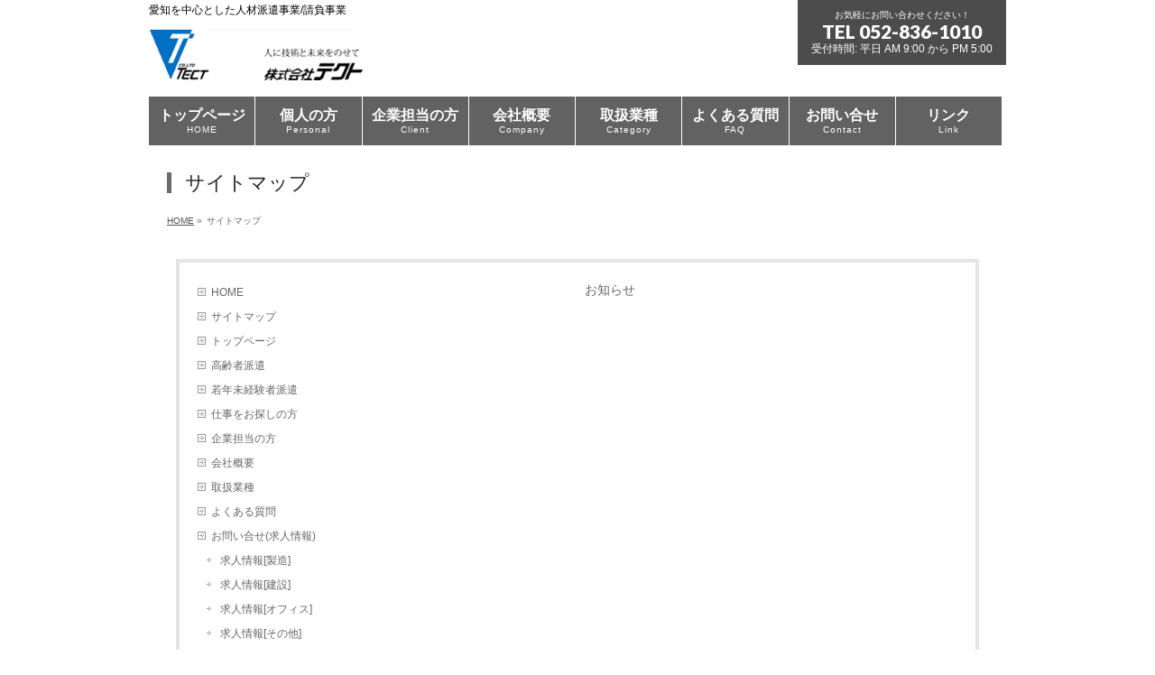

--- FILE ---
content_type: text/html; charset=UTF-8
request_url: https://tect.t-trade.jp/sitemap-page/
body_size: 10502
content:
<!DOCTYPE html>
<!--[if IE]>
<meta http-equiv="X-UA-Compatible" content="IE=Edge">
<![endif]-->
<html xmlns:fb="http://ogp.me/ns/fb#" lang="ja">
<head>
<meta charset="UTF-8" />
<link rel="start" href="https://tect.t-trade.jp" title="HOME" />

<meta id="viewport" name="viewport" content="width=device-width, initial-scale=1">
<title>サイトマップ | 人材派遣なら株式会社テクト</title>
<meta name='robots' content='max-image-preview:large' />
<link rel='dns-prefetch' href='//fonts.googleapis.com' />
<link rel='dns-prefetch' href='//s.w.org' />
<link rel="alternate" type="application/rss+xml" title="人材派遣なら株式会社テクト &raquo; フィード" href="https://tect.t-trade.jp/feed/" />
<link rel="alternate" type="application/rss+xml" title="人材派遣なら株式会社テクト &raquo; コメントフィード" href="https://tect.t-trade.jp/comments/feed/" />
<meta name="description" content="愛知を中心とした人材派遣事業/請負事業" />
<style type="text/css">.keyColorBG,.keyColorBGh:hover,.keyColor_bg,.keyColor_bg_hover:hover{background-color: #e90000;}.keyColorCl,.keyColorClh:hover,.keyColor_txt,.keyColor_txt_hover:hover{color: #e90000;}.keyColorBd,.keyColorBdh:hover,.keyColor_border,.keyColor_border_hover:hover{border-color: #e90000;}.color_keyBG,.color_keyBGh:hover,.color_key_bg,.color_key_bg_hover:hover{background-color: #e90000;}.color_keyCl,.color_keyClh:hover,.color_key_txt,.color_key_txt_hover:hover{color: #e90000;}.color_keyBd,.color_keyBdh:hover,.color_key_border,.color_key_border_hover:hover{border-color: #e90000;}</style>
		<script type="text/javascript">
			window._wpemojiSettings = {"baseUrl":"https:\/\/s.w.org\/images\/core\/emoji\/13.0.1\/72x72\/","ext":".png","svgUrl":"https:\/\/s.w.org\/images\/core\/emoji\/13.0.1\/svg\/","svgExt":".svg","source":{"concatemoji":"https:\/\/tect.t-trade.jp\/wp-includes\/js\/wp-emoji-release.min.js?ver=5.7.14"}};
			!function(e,a,t){var n,r,o,i=a.createElement("canvas"),p=i.getContext&&i.getContext("2d");function s(e,t){var a=String.fromCharCode;p.clearRect(0,0,i.width,i.height),p.fillText(a.apply(this,e),0,0);e=i.toDataURL();return p.clearRect(0,0,i.width,i.height),p.fillText(a.apply(this,t),0,0),e===i.toDataURL()}function c(e){var t=a.createElement("script");t.src=e,t.defer=t.type="text/javascript",a.getElementsByTagName("head")[0].appendChild(t)}for(o=Array("flag","emoji"),t.supports={everything:!0,everythingExceptFlag:!0},r=0;r<o.length;r++)t.supports[o[r]]=function(e){if(!p||!p.fillText)return!1;switch(p.textBaseline="top",p.font="600 32px Arial",e){case"flag":return s([127987,65039,8205,9895,65039],[127987,65039,8203,9895,65039])?!1:!s([55356,56826,55356,56819],[55356,56826,8203,55356,56819])&&!s([55356,57332,56128,56423,56128,56418,56128,56421,56128,56430,56128,56423,56128,56447],[55356,57332,8203,56128,56423,8203,56128,56418,8203,56128,56421,8203,56128,56430,8203,56128,56423,8203,56128,56447]);case"emoji":return!s([55357,56424,8205,55356,57212],[55357,56424,8203,55356,57212])}return!1}(o[r]),t.supports.everything=t.supports.everything&&t.supports[o[r]],"flag"!==o[r]&&(t.supports.everythingExceptFlag=t.supports.everythingExceptFlag&&t.supports[o[r]]);t.supports.everythingExceptFlag=t.supports.everythingExceptFlag&&!t.supports.flag,t.DOMReady=!1,t.readyCallback=function(){t.DOMReady=!0},t.supports.everything||(n=function(){t.readyCallback()},a.addEventListener?(a.addEventListener("DOMContentLoaded",n,!1),e.addEventListener("load",n,!1)):(e.attachEvent("onload",n),a.attachEvent("onreadystatechange",function(){"complete"===a.readyState&&t.readyCallback()})),(n=t.source||{}).concatemoji?c(n.concatemoji):n.wpemoji&&n.twemoji&&(c(n.twemoji),c(n.wpemoji)))}(window,document,window._wpemojiSettings);
		</script>
		<style type="text/css">
img.wp-smiley,
img.emoji {
	display: inline !important;
	border: none !important;
	box-shadow: none !important;
	height: 1em !important;
	width: 1em !important;
	margin: 0 .07em !important;
	vertical-align: -0.1em !important;
	background: none !important;
	padding: 0 !important;
}
</style>
	<link rel='stylesheet' id='wp-block-library-css'  href='https://tect.t-trade.jp/wp-includes/css/dist/block-library/style.min.css?ver=5.7.14' type='text/css' media='all' />
<link rel='stylesheet' id='contact-form-7-css'  href='https://tect.t-trade.jp/wp-content/plugins/contact-form-7/includes/css/styles.css?ver=5.4.1' type='text/css' media='all' />
<link rel='stylesheet' id='Biz_Vektor_common_style-css'  href='https://tect.t-trade.jp/wp-content/themes/biz-vektor/css/bizvektor_common_min.css?ver=1.12.4' type='text/css' media='all' />
<link rel='stylesheet' id='Biz_Vektor_Design_style-css'  href='https://tect.t-trade.jp/wp-content/plugins/biz-vektor-penetrate/css/penetrate.css?ver=1.12.4' type='text/css' media='all' />
<link rel='stylesheet' id='Biz_Vektor_plugin_sns_style-css'  href='https://tect.t-trade.jp/wp-content/themes/biz-vektor/plugins/sns/style_bizvektor_sns.css?ver=5.7.14' type='text/css' media='all' />
<link rel='stylesheet' id='Biz_Vektor_add_web_fonts-css'  href='//fonts.googleapis.com/css?family=Droid+Sans%3A700%7CLato%3A900%7CAnton&#038;ver=5.7.14' type='text/css' media='all' />
<link rel='stylesheet' id='jquery.lightbox.min.css-css'  href='https://tect.t-trade.jp/wp-content/plugins/wp-jquery-lightbox/lightboxes/wp-jquery-lightbox/styles/lightbox.min.css?ver=2.3.4' type='text/css' media='all' />
<link rel='stylesheet' id='jqlb-overrides-css'  href='https://tect.t-trade.jp/wp-content/plugins/wp-jquery-lightbox/lightboxes/wp-jquery-lightbox/styles/overrides.css?ver=2.3.4' type='text/css' media='all' />
<style id='jqlb-overrides-inline-css' type='text/css'>

			#outerImageContainer {
				box-shadow: 0 0 4px 2px rgba(0,0,0,.2);
			}
			#imageContainer{
				padding: 6px;
			}
			#imageDataContainer {
				box-shadow: 0 -4px 0 0 #fff, 0 0 4px 2px rgba(0,0,0,.1);
				z-index: auto;
			}
			#prevArrow,
			#nextArrow{
				background-color: rgba(255,255,255,.7;
				color: #000000;
			}
</style>
<script type='text/javascript' src='https://tect.t-trade.jp/wp-includes/js/jquery/jquery.min.js?ver=3.5.1' id='jquery-core-js'></script>
<script type='text/javascript' src='https://tect.t-trade.jp/wp-includes/js/jquery/jquery-migrate.min.js?ver=3.3.2' id='jquery-migrate-js'></script>
<link rel="https://api.w.org/" href="https://tect.t-trade.jp/wp-json/" /><link rel="alternate" type="application/json" href="https://tect.t-trade.jp/wp-json/wp/v2/pages/38" /><link rel="EditURI" type="application/rsd+xml" title="RSD" href="https://tect.t-trade.jp/xmlrpc.php?rsd" />
<link rel="wlwmanifest" type="application/wlwmanifest+xml" href="https://tect.t-trade.jp/wp-includes/wlwmanifest.xml" /> 
<link rel="canonical" href="https://tect.t-trade.jp/sitemap-page/" />
<link rel='shortlink' href='https://tect.t-trade.jp/?p=38' />
<link rel="alternate" type="application/json+oembed" href="https://tect.t-trade.jp/wp-json/oembed/1.0/embed?url=https%3A%2F%2Ftect.t-trade.jp%2Fsitemap-page%2F" />
<link rel="alternate" type="text/xml+oembed" href="https://tect.t-trade.jp/wp-json/oembed/1.0/embed?url=https%3A%2F%2Ftect.t-trade.jp%2Fsitemap-page%2F&#038;format=xml" />
<!-- [ BizVektor OGP ] -->
<meta property="og:site_name" content="人材派遣なら株式会社テクト" />
<meta property="og:url" content="https://tect.t-trade.jp/sitemap-page/" />
<meta property="fb:app_id" content="" />
<meta property="og:type" content="article" />
<meta property="og:title" content="サイトマップ | 人材派遣なら株式会社テクト" />
<meta property="og:description" content="愛知を中心とした人材派遣事業/請負事業" />
<!-- [ /BizVektor OGP ] -->
<!--[if lte IE 8]>
<link rel="stylesheet" type="text/css" media="all" href="https://tect.t-trade.jp/wp-content/plugins/biz-vektor-penetrate/css/penetrate_oldie.css" />
<![endif]-->
<link rel="pingback" href="https://tect.t-trade.jp/xmlrpc.php" />
<style type="text/css">
body { color:#000000;}
</style>
<!-- BizVektor Penetrate original color -->
<style type="text/css">
#headerTop	{ background-color:rgba(255,255,255,1); color:#000000;}
#container	{ background-color:rgba(255,255,255,1);}
a,
#panList a,
#content dt	{ color:#515151; }

#gMenu .assistive-text,
#gMenu .menu li a,
#content h2,
#content h1.contentTitle,
#content h1.entryPostTitle,
#content .mainFootContact .mainFootBt a,
#sideTower li.sideBnr#sideContact a
{ background-color:#515151; }

/* bg */
input[type=button],
input[type=submit],
a.btn,
.linkBtn a,
.moreLink a,
.btn.btnS a,
.btn.btnM a,
.btn.btnL a,
a.btn.btnS,
a.btn.btnM,
a.btn.btnL,
#content p.btn.btnL input,
#searchform input[type=submit],
p.form-submit input[type=submit],
form#searchform input#searchsubmit,
#content form input.wpcf7-submit,
#confirm-button input,
#content .infoList .infoCate a:hover,
.paging span.current,
.paging a:hover,
#pagetop a	{ background-color:#515151;color:#f5f5f5; }

#pagetop a:hover,
.moreLink a:hover,
.btn.btnS a:hover,
.btn.btnM a:hover,
.btn.btnL a:hover,
a:hover.btn.btnS,
a:hover.btn.btnM,
a:hover.btn.btnL,
#content .mainFootContact .mainFootBt a:hover,
#sideTower li.sideBnr#sideContact a:hover	{ background-color:#515151; opacity:0.95;}

#content h4,
#content .child_page_block h4 a:hover,
#content .child_page_block p a:hover,
#content .childPageBox ul li.current_page_item li a,
#content .mainFootContact p.mainFootTxt span.mainFootTel,
#content h3	{ border-left-color:#515151;}

#content .child_page_block h4 a,
.paging span,
.paging a	{ border-color:#515151; }

#sideTower .localHead	{ border-top-color:#515151; }

#pageTitBnr #pageTitInner #pageTit,
#sideTower .sideWidget h4,
#topPr .topPrInner h3	{ border-left-color:#515151; }

#topMainBnrFrame a.slideFrame:hover	{ border:4px solid #515151;}
</style>
<!-- /BizVektor Penetrate original color -->
	<style type="text/css">
/*-------------------------------------------*/
/*	menu divide
/*-------------------------------------------*/
@media (min-width: 970px) {
#gMenu.itemClose .menu, #gMenu.itemOpen .menu { display: -webkit-flex; display: flex; }
#gMenu .menu > li { width:100%; }
}
</style>
<style type="text/css">
/*-------------------------------------------*/
/*	font
/*-------------------------------------------*/
h1,h2,h3,h4,h4,h5,h6,#header #site-title,#pageTitBnr #pageTitInner #pageTit,#content .leadTxt,#sideTower .localHead {font-family: "ヒラギノ角ゴ Pro W3","Hiragino Kaku Gothic Pro","メイリオ",Meiryo,Osaka,"ＭＳ Ｐゴシック","MS PGothic",sans-serif; }
#pageTitBnr #pageTitInner #pageTit { font-weight:lighter; }
#gMenu .menu li a strong {font-family: "ヒラギノ角ゴ Pro W3","Hiragino Kaku Gothic Pro","メイリオ",Meiryo,Osaka,"ＭＳ Ｐゴシック","MS PGothic",sans-serif; }
</style>
<link rel="stylesheet" href="https://tect.t-trade.jp/wp-content/themes/biz-vektor/style.css" type="text/css" media="all" />
<style type="text/css">
@media (min-width: 1180px) {
#main #container #content { width:1180px; }
}

/**************************
/* グリッド
**************************/
.gridWrapper{
padding-bottom:10px;
overflow: hidden;
}

* html .gridWrapper{height:1%;}
	
.grid{
float:left;
border-radius: 3px;
border: 1px solid #ccc;
background: #f5f5f5;   
}

#sub img{
padding:0;
border:1px solid #ccc;
}

#content p { font-size:16px; }

/**************************
/* メイン画像（トップページ+サブページ）
**************************/
#mainBanner{
margin:10px auto;
padding:0;
width:100%;
position:relative;
line-height:0;
}

#mainBanner img{
max-width:100%;
height:auto;
padding:1px;
border:1px solid #ccc;
background:#eee;
}

#mainBanner img{max-width:1080px;}

.slogan{
position:absolute;
max-width:100%;
height:auto;
bottom:0;
left:0;
padding:5px 10px;
line-height:2;
z-index:100;
}
.slogan h2{
padding-bottom:5px;
color:#fff;
font-size:20px;
}

.slogan h3{
font-size:14px;
color:#fff;
}

/* サブページ スローガンの背景・黒*/
.subImg .slogan{left:auto;right:0;}

.subImg .slogan h2{color:#fff;}
.subImg .slogan h3{color:#fff;}


/* PC用 */
@media only screen and (min-width:1180px){	
	#wrapper,.inner{
	width:1180px;
	padding:0;
	}
	
	#wrapper{padding-bottom:10px;}
	
  nav div.panel{
	display:block !important;
	float:right;
	}

	a#menu{display:none;}

	nav#mainNav ul{
	float:right;
	overflow:hidden;
	}

	* html nav#mainNav ul{height:1%;}

	nav#mainNav ul li{
	float:left;
	margin:0 5px;
	text-align:center;
	}

	nav#mainNav ul a{
	font-size:15px;
	display:block;
	padding:8px;
	border-bottom:3px solid #fff;
	}

	nav#mainNav ul span{
	color:#aaa;
	font-size:12px;
	}

	nav#mainNav ul li.active a,nav#mainNav ul a:hover{border-color:#1f1f1f;}
	
	#mainBanner img{max-width:936px;}
	
	/* グリッド全体 */
	.gridWrapper{
	width:1180px;
	margin:0 0 0 -2px;
	}
	
	/* グリッド共通 ベース:トップページ4カラム */
	.grid{
	float:left;
	width:218px;
	margin-left:3px;
	}
	
	/* サブコンテンツ + フッター グリッド(3カラム) */
	#sub .grid, #footer .grid{width:298px;}
	#footer .grid{border:0;}
	
	#gallery{margin-left:-10px;}
  #gallery .grid{width:220px;}	
}


/* モニター幅960x以下 */
@media only screen and (max-width:960px){
	*{
    -webkit-box-sizing: border-box;
       -moz-box-sizing: border-box;
         -o-box-sizing: border-box;
        -ms-box-sizing: border-box;
            box-sizing: border-box;
	}
	
	#header h1{text-align:center;}
	
	#header .logo,#footer .logo{
	float:none;
	text-align:center;
	padding:10px 5px;
	}
	
	nav#mainNav{
	clear:both;
	width:100%;
	margin:0 auto;
	padding:0;
	background: -webkit-gradient(linear, left top, left bottom, color-stop(1, #1f1f1f), color-stop(0.00, #555));
	background: -webkit-linear-gradient(top, #555 0%, #1f1f1f 100%);
	background: -moz-linear-gradient(top, #555 0%, #1f1f1f 100%);
	background: -o-linear-gradient(top, #555 0%, #1f1f1f 100%);
	background: -ms-linear-gradient(top, #555 0%, #1f1f1f 100%);
	background: linear-gradient(top, #555 0%, #1f1f1f 100%);
	}

	nav#mainNav a.menu{
	width:100%;
	display:block;
	height:40px;
	line-height:40px;
	font-weight: bold;
	text-align:left;
	color:#fff;
	}

	nav#mainNav a#menu span{padding-left:10px;}
	nav#mainNav a.menu span:before{content: "→ ";}
	nav#mainNav a.menuOpen span:before{content: "↓ ";}

	nav#mainNav a#menu:hover{cursor:pointer;}

	nav .panel{
	display: none;
	width:100%;
	position: relative;
	right: 0;
	top:0;
	z-index: 1;
	}

	nav#mainNav ul li{
	float: none;
	clear:both;
	width:100%;
	height:auto;
	line-height:1.2;
	}

	nav#mainNav ul li a,nav#mainNav ul li.current-menu-item li a{
	display: block;
	padding:15px 10px;
	text-align:left;
	border-bottom:1px dashed #fff;
	color:#fff;
	background:#1f1f1f;
	}
	
	nav#mainNav ul li a span{padding-left:10px;}
	
	nav#mainNav ul li:first-child a{border-top:1px dashed #fff;}
	
	nav#mainNav ul li:last-child a{border:0;}
	
	nav#mainNav ul li.active a,nav#mainNav ul li a:hover{background:#555;}

	nav div.panel{float:none;}
	
	.grid{
	float:left;
	width:48%;
	margin:10px 2% 0 0;
	}
	
	.grid img{
	float:left;
	margin-right:5px;
	}
	
	#gallery{padding-left:1px;}
	
	#gallery .grid{
	width:23%;
	margin:0 2% 0 0;
	padding:0;
	}
	
	#gallery .grid img{
	float:none;
	margin:0;
	}
	
	#sub .grid{
	width:32%;
	margin:10px 1%;
	}
	
	#sub .grid:first-child{
	margin-left:0;
	}
	
	#sub .grid:last-child{
	margin-right:0;
	}
	
	#footer .grid, #footer .grid p{
	float:none;
	width:100%;
	text-align:center;
	border:0;
	}
	
	#footer .grid:last-child{padding-top:20px;}
}


/* iPad 縦 */
@media only screen and (max-width:768px){
  #header{padding-bottom:0;}	

	#header h1{text-align:center;}
	
	#header .logo{
	float:none;
	text-align:center;
	padding:10px 5px 20px;
	}
	
	#sub ul.list{padding:10px 10px 11px;}
	
	#sub ul.list li{
	padding-bottom:10px;
	margin-bottom:8px;
	}
}


/* スマートフォン 横(ランドスケープ) */
@media only screen and (max-width:640px){
	#footer .grid p{text-align:center;}
	
	.grid img{
	float:none;
	margin:0 auto;
	}
	
	.grid p,#sub .grid li{text-align:left;}

  .alignleft,.alignright{
	float:none;
	display:block;
	margin:0 auto 10px;
	}
	
	#sub ul.list li img{margin:0 5px 0 0;}
}


/* スマートフォン 縦(ポートレート) */
@media only screen and (max-width:480px){
	#mainBanner{margin-left:1px;}
	#mainBanner h2,#mainBanner h3{font-size:75%;}
	
	#sub .grid{
	float:none;
	width:98%;
	}
	
	#sub .grid h3{padding:10px 5px;}
	
	#sub ul.list{padding:10px;}
	
	#sub ul.list li{
	padding-bottom:3px;
	margin-bottom:3px;
	}
}</style>
	</head>

<body class="page-template page-template-page-sitemap-page page-template-page-sitemap-page-php page page-id-38 two-column right-sidebar">

<div id="fb-root"></div>

<div id="wrap">

<!--[if lte IE 8]>
<div id="eradi_ie_box">
<div class="alert_title">ご利用の <span style="font-weight: bold;">Internet Exproler</span> は古すぎます。</div>
<p>あなたがご利用の Internet Explorer はすでにサポートが終了しているため、正しい表示・動作を保証しておりません。<br />
古い Internet Exproler はセキュリティーの観点からも、<a href="https://www.microsoft.com/ja-jp/windows/lifecycle/iesupport/" target="_blank" >新しいブラウザに移行する事が強く推奨されています。</a><br />
<a href="http://windows.microsoft.com/ja-jp/internet-explorer/" target="_blank" >最新のInternet Exproler</a> や <a href="https://www.microsoft.com/ja-jp/windows/microsoft-edge" target="_blank" >Edge</a> を利用するか、<a href="https://www.google.co.jp/chrome/browser/index.html" target="_blank">Chrome</a> や <a href="https://www.mozilla.org/ja/firefox/new/" target="_blank">Firefox</a> など、より早くて快適なブラウザをご利用ください。</p>
</div>
<![endif]-->

<!-- [ #headerTop ] -->
<div id="headerTop">
<div class="innerBox">
<div id="site-description">愛知を中心とした人材派遣事業/請負事業</div>
</div>
</div><!-- [ /#headerTop ] -->

<!-- [ #header ] -->
<header id="header" class="header">
<div id="headerInner" class="innerBox">
<!-- [ #headLogo ] -->
<div id="site-title">
<a href="https://tect.t-trade.jp/" title="人材派遣なら株式会社テクト" rel="home">
<img src="https://tect.t-trade.jp/wp-content/uploads/2019/02/logo.gif" alt="人材派遣なら株式会社テクト" /></a>
</div>
<!-- [ /#headLogo ] -->

<!-- [ #headContact ] -->
<div id="headContact" class="itemClose" onclick="showHide('headContact');"><div id="headContactInner">
<div id="headContactTxt">お気軽にお問い合わせください！</div>
<div id="headContactTel">TEL 052-836-1010</div>
<div id="headContactTime">受付時間: 平日 AM 9:00 から PM 5:00</div>
</div></div><!-- [ /#headContact ] -->

</div>
<!-- #headerInner -->
</header>
<!-- [ /#header ] -->


<!-- [ #gMenu ] -->
<div id="gMenu" class="itemClose">
<div id="gMenuInner" class="innerBox">
<h3 class="assistive-text" onclick="showHide('gMenu');"><span>MENU</span></h3>
<div class="skip-link screen-reader-text">
	<a href="#content" title="メニューを飛ばす">メニューを飛ばす</a>
</div>
<div class="menu-headernavigation-container"><ul id="menu-headernavigation" class="menu"><li id="menu-item-545" class="menu-item menu-item-type-post_type menu-item-object-page menu-item-home"><a href="https://tect.t-trade.jp/"><strong>トップページ</strong><span>HOME</span></a></li>
<li id="menu-item-575" class="menu-item menu-item-type-post_type menu-item-object-page"><a href="https://tect.t-trade.jp/%e4%bb%95%e4%ba%8b%e3%82%92%e3%81%8a%e6%8e%a2%e3%81%97%e3%81%ae%e6%96%b9/"><strong>個人の方</strong><span>Personal</span></a></li>
<li id="menu-item-576" class="menu-item menu-item-type-post_type menu-item-object-page"><a href="https://tect.t-trade.jp/%e4%bc%81%e6%a5%ad%e6%8b%85%e5%bd%93%e3%81%ae%e6%96%b9/"><strong>企業担当の方</strong><span>Client</span></a></li>
<li id="menu-item-577" class="menu-item menu-item-type-post_type menu-item-object-page"><a href="https://tect.t-trade.jp/%e4%bc%9a%e7%a4%be%e6%a6%82%e8%a6%81/"><strong>会社概要</strong><span>Company</span></a></li>
<li id="menu-item-578" class="menu-item menu-item-type-post_type menu-item-object-page"><a href="https://tect.t-trade.jp/%e5%8f%96%e6%89%b1%e6%a5%ad%e7%a8%ae/"><strong>取扱業種</strong><span>Category</span></a></li>
<li id="menu-item-579" class="menu-item menu-item-type-post_type menu-item-object-page"><a href="https://tect.t-trade.jp/%e3%82%88%e3%81%8f%e3%81%82%e3%82%8b%e8%b3%aa%e5%95%8f/"><strong>よくある質問</strong><span>FAQ</span></a></li>
<li id="menu-item-580" class="menu-item menu-item-type-post_type menu-item-object-page"><a href="https://tect.t-trade.jp/%e3%81%8a%e5%95%8f%e3%81%84%e5%90%88%e3%81%9b%e6%b1%82%e4%ba%ba%e6%83%85%e5%a0%b1/"><strong>お問い合せ</strong><span>Contact</span></a></li>
<li id="menu-item-581" class="menu-item menu-item-type-post_type menu-item-object-page"><a href="https://tect.t-trade.jp/%e3%83%aa%e3%83%b3%e3%82%af/"><strong>リンク</strong><span>Link</span></a></li>
</ul></div>
</div><!-- [ /#gMenuInner ] -->
</div>
<!-- [ /#gMenu ] -->


<div id="pageTitBnr">
<div class="innerBox">
<div id="pageTitInner">
<h1 id="pageTit">
サイトマップ</h1>
</div><!-- [ /#pageTitInner ] -->
</div>
</div><!-- [ /#pageTitBnr ] -->
<!-- [ #panList ] -->
<div id="panList">
<div id="panListInner" class="innerBox"><ul><li id="panHome" itemprop="itemListElement" itemscope itemtype="http://schema.org/ListItem"><a href="https://tect.t-trade.jp" itemprop="item"><span itemprop="name">HOME</span></a> &raquo; </li><li itemprop="itemListElement" itemscope itemtype="http://schema.org/ListItem"><span itemprop="name">サイトマップ</span></li></ul></div>
</div>
<!-- [ /#panList ] -->

<div id="main" class="main">
<!-- [ #container ] -->
<div id="container" class="innerBox">
<!-- [ #content ] -->
<div id="content" class="content wide">

<!-- [ #sitemapOuter ] -->
<div id="sitemapOuter">

	<div id="sitemapPageList">
		<ul class="linkList">
			<li class="page_item page-item-212"><a href="https://tect.t-trade.jp/">HOME</a></li>
<li class="page_item page-item-38 current_page_item"><a href="https://tect.t-trade.jp/sitemap-page/" aria-current="page">サイトマップ</a></li>
<li class="page_item page-item-559"><a href="https://tect.t-trade.jp/%e3%83%88%e3%83%83%e3%83%97%e3%83%9a%e3%83%bc%e3%82%b8/">トップページ</a></li>
<li class="page_item page-item-607"><a href="https://tect.t-trade.jp/%e9%ab%98%e9%bd%a2%e8%80%85%e6%b4%be%e9%81%a3/">高齢者派遣</a></li>
<li class="page_item page-item-611"><a href="https://tect.t-trade.jp/%e8%8b%a5%e5%b9%b4%e6%9c%aa%e7%b5%8c%e9%a8%93%e8%80%85%e6%b4%be%e9%81%a3/">若年未経験者派遣</a></li>
<li class="page_item page-item-561"><a href="https://tect.t-trade.jp/%e4%bb%95%e4%ba%8b%e3%82%92%e3%81%8a%e6%8e%a2%e3%81%97%e3%81%ae%e6%96%b9/">仕事をお探しの方</a></li>
<li class="page_item page-item-563"><a href="https://tect.t-trade.jp/%e4%bc%81%e6%a5%ad%e6%8b%85%e5%bd%93%e3%81%ae%e6%96%b9/">企業担当の方</a></li>
<li class="page_item page-item-565"><a href="https://tect.t-trade.jp/%e4%bc%9a%e7%a4%be%e6%a6%82%e8%a6%81/">会社概要</a></li>
<li class="page_item page-item-567"><a href="https://tect.t-trade.jp/%e5%8f%96%e6%89%b1%e6%a5%ad%e7%a8%ae/">取扱業種</a></li>
<li class="page_item page-item-569"><a href="https://tect.t-trade.jp/%e3%82%88%e3%81%8f%e3%81%82%e3%82%8b%e8%b3%aa%e5%95%8f/">よくある質問</a></li>
<li class="page_item page-item-571 page_item_has_children"><a href="https://tect.t-trade.jp/%e3%81%8a%e5%95%8f%e3%81%84%e5%90%88%e3%81%9b%e6%b1%82%e4%ba%ba%e6%83%85%e5%a0%b1/">お問い合せ(求人情報)</a>
<ul class='children'>
	<li class="page_item page-item-681"><a href="https://tect.t-trade.jp/%e3%81%8a%e5%95%8f%e3%81%84%e5%90%88%e3%81%9b%e6%b1%82%e4%ba%ba%e6%83%85%e5%a0%b1/%e6%b1%82%e4%ba%ba%e6%83%85%e5%a0%b1%e8%a3%bd%e9%80%a0/">求人情報[製造]</a></li>
	<li class="page_item page-item-691"><a href="https://tect.t-trade.jp/%e3%81%8a%e5%95%8f%e3%81%84%e5%90%88%e3%81%9b%e6%b1%82%e4%ba%ba%e6%83%85%e5%a0%b1/%e6%b1%82%e4%ba%ba%e6%83%85%e5%a0%b1%e5%bb%ba%e8%a8%ad/">求人情報[建設]</a></li>
	<li class="page_item page-item-695"><a href="https://tect.t-trade.jp/%e3%81%8a%e5%95%8f%e3%81%84%e5%90%88%e3%81%9b%e6%b1%82%e4%ba%ba%e6%83%85%e5%a0%b1/%e6%b1%82%e4%ba%ba%e6%83%85%e5%a0%b1%e3%82%aa%e3%83%95%e3%82%a3%e3%82%b9/">求人情報[オフィス]</a></li>
	<li class="page_item page-item-702"><a href="https://tect.t-trade.jp/%e3%81%8a%e5%95%8f%e3%81%84%e5%90%88%e3%81%9b%e6%b1%82%e4%ba%ba%e6%83%85%e5%a0%b1/%e6%b1%82%e4%ba%ba%e6%83%85%e5%a0%b1%e3%81%9d%e3%81%ae%e4%bb%96/">求人情報[その他]</a></li>
</ul>
</li>
<li class="page_item page-item-727"><a href="https://tect.t-trade.jp/%e5%80%8b%e4%ba%ba%e3%81%ae%e3%81%8a%e5%ae%a2%e6%a7%98%e7%94%a8%e5%90%84%e7%a8%ae%e3%81%8a%e5%95%8f%e3%81%84%e5%90%88%e3%82%8f%e3%81%9b/">個人のお客様用　お問い合わせ</a></li>
<li class="page_item page-item-729"><a href="https://tect.t-trade.jp/%e4%bc%81%e6%a5%ad%e7%94%a8%e6%b1%82%e4%ba%ba%e3%83%bb%e3%81%8a%e5%95%8f%e3%81%84%e5%90%88%e3%82%8f%e3%81%9b/">企業用求人・お問い合わせ</a></li>
<li class="page_item page-item-31"><a href="https://tect.t-trade.jp/privacy/">プライバシーポリシー</a></li>
<li class="page_item page-item-573"><a href="https://tect.t-trade.jp/%e3%83%aa%e3%83%b3%e3%82%af/">リンク</a></li>
<li class="page_item page-item-603"><a href="https://tect.t-trade.jp/%e3%81%8a%e3%81%99%e3%81%99%e3%82%81%e3%81%ae%e6%b4%be%e9%81%a3/">おすすめの派遣</a></li>
		</ul>
	</div>

	<!-- [ #sitemapPostList ] -->
	<div id="sitemapPostList">

						<div class="sectionBox">
					<h5>
												<a href="https://tect.t-trade.jp/info/">
								お知らせ							</a>
												</h5>

											<ul class="linkList">
												</ul>
									</div>
			
	</div><!-- [ /#sitemapPostList ] -->
</div><!-- [ /#sitemapOuter ] -->

</div>
<!-- [ /#content ] -->
</div>
<!-- [ /#container ] -->

</div><!-- #main -->

<div id="back-top">
<a href="#wrap">
	<img id="pagetop" src="https://tect.t-trade.jp/wp-content/themes/biz-vektor/js/res-vektor/images/footer_pagetop.png" alt="PAGETOP" />
</a>
</div>

<!-- [ #footerSection ] -->
<div id="footerSection">

	<div id="pagetop">
	<div id="pagetopInner" class="innerBox">
	<a href="#wrap">PAGETOP</a>
	</div>
	</div>

	<div id="footMenu">
	<div id="footMenuInner" class="innerBox">
	<div class="menu-footernavigation-container"><ul id="menu-footernavigation" class="menu"><li id="menu-item-768" class="menu-item menu-item-type-post_type menu-item-object-page menu-item-home menu-item-768"><a href="https://tect.t-trade.jp/">HOME</a></li>
<li id="menu-item-769" class="menu-item menu-item-type-post_type menu-item-object-page menu-item-769"><a href="https://tect.t-trade.jp/%e4%bc%9a%e7%a4%be%e6%a6%82%e8%a6%81/">会社概要</a></li>
<li id="menu-item-549" class="menu-item menu-item-type-post_type menu-item-object-page menu-item-549"><a href="https://tect.t-trade.jp/privacy/">プライバシーポリシー</a></li>
<li id="menu-item-550" class="menu-item menu-item-type-post_type menu-item-object-page current-menu-item page_item page-item-38 current_page_item menu-item-550"><a href="https://tect.t-trade.jp/sitemap-page/" aria-current="page">サイトマップ</a></li>
</ul></div>	</div>
	</div>

	<!-- [ #footer ] -->
	<div id="footer">
	<!-- [ #footerInner ] -->
	<div id="footerInner" class="innerBox">
		<dl id="footerOutline">
		<dt>株式会社テクト</dt>
		<dd>
		〒468-0073<br />
愛知県名古屋市天白区塩釜口二丁目704番地<br />
電話番号：052-836-1010 		</dd>
		</dl>
		<!-- [ #footerSiteMap ] -->
		<div id="footerSiteMap">
<div class="menu-footersitemap-container"><ul id="menu-footersitemap" class="menu"><li id="menu-item-582" class="menu-item menu-item-type-post_type menu-item-object-page menu-item-home menu-item-582"><a href="https://tect.t-trade.jp/">HOME</a></li>
<li id="menu-item-583" class="menu-item menu-item-type-post_type menu-item-object-page menu-item-583"><a href="https://tect.t-trade.jp/%e4%bb%95%e4%ba%8b%e3%82%92%e3%81%8a%e6%8e%a2%e3%81%97%e3%81%ae%e6%96%b9/">仕事をお探しの方</a></li>
<li id="menu-item-584" class="menu-item menu-item-type-post_type menu-item-object-page menu-item-584"><a href="https://tect.t-trade.jp/%e4%bc%81%e6%a5%ad%e6%8b%85%e5%bd%93%e3%81%ae%e6%96%b9/">企業担当の方</a></li>
<li id="menu-item-770" class="menu-item menu-item-type-post_type menu-item-object-page menu-item-770"><a href="https://tect.t-trade.jp/%e9%ab%98%e9%bd%a2%e8%80%85%e6%b4%be%e9%81%a3/">高齢者派遣</a></li>
<li id="menu-item-771" class="menu-item menu-item-type-post_type menu-item-object-page menu-item-771"><a href="https://tect.t-trade.jp/%e8%8b%a5%e5%b9%b4%e6%9c%aa%e7%b5%8c%e9%a8%93%e8%80%85%e6%b4%be%e9%81%a3/">若年未経験者派遣</a></li>
<li id="menu-item-585" class="menu-item menu-item-type-post_type menu-item-object-page menu-item-585"><a href="https://tect.t-trade.jp/%e4%bc%9a%e7%a4%be%e6%a6%82%e8%a6%81/">会社概要</a></li>
<li id="menu-item-586" class="menu-item menu-item-type-post_type menu-item-object-page menu-item-586"><a href="https://tect.t-trade.jp/%e5%8f%96%e6%89%b1%e6%a5%ad%e7%a8%ae/">取扱業種</a></li>
<li id="menu-item-587" class="menu-item menu-item-type-post_type menu-item-object-page menu-item-587"><a href="https://tect.t-trade.jp/%e3%82%88%e3%81%8f%e3%81%82%e3%82%8b%e8%b3%aa%e5%95%8f/">よくある質問</a></li>
<li id="menu-item-588" class="menu-item menu-item-type-post_type menu-item-object-page menu-item-588"><a href="https://tect.t-trade.jp/%e3%81%8a%e5%95%8f%e3%81%84%e5%90%88%e3%81%9b%e6%b1%82%e4%ba%ba%e6%83%85%e5%a0%b1/">お問い合せ(求人情報)</a></li>
<li id="menu-item-772" class="menu-item menu-item-type-post_type menu-item-object-page menu-item-772"><a href="https://tect.t-trade.jp/%e3%81%8a%e5%95%8f%e3%81%84%e5%90%88%e3%81%9b%e6%b1%82%e4%ba%ba%e6%83%85%e5%a0%b1/%e6%b1%82%e4%ba%ba%e6%83%85%e5%a0%b1%e8%a3%bd%e9%80%a0/">求人情報[製造]</a></li>
<li id="menu-item-773" class="menu-item menu-item-type-post_type menu-item-object-page menu-item-773"><a href="https://tect.t-trade.jp/%e3%81%8a%e5%95%8f%e3%81%84%e5%90%88%e3%81%9b%e6%b1%82%e4%ba%ba%e6%83%85%e5%a0%b1/%e6%b1%82%e4%ba%ba%e6%83%85%e5%a0%b1%e5%bb%ba%e8%a8%ad/">求人情報[建設]</a></li>
<li id="menu-item-774" class="menu-item menu-item-type-post_type menu-item-object-page menu-item-774"><a href="https://tect.t-trade.jp/%e3%81%8a%e5%95%8f%e3%81%84%e5%90%88%e3%81%9b%e6%b1%82%e4%ba%ba%e6%83%85%e5%a0%b1/%e6%b1%82%e4%ba%ba%e6%83%85%e5%a0%b1%e3%82%aa%e3%83%95%e3%82%a3%e3%82%b9/">求人情報[オフィス]</a></li>
<li id="menu-item-775" class="menu-item menu-item-type-post_type menu-item-object-page menu-item-775"><a href="https://tect.t-trade.jp/%e3%81%8a%e5%95%8f%e3%81%84%e5%90%88%e3%81%9b%e6%b1%82%e4%ba%ba%e6%83%85%e5%a0%b1/%e6%b1%82%e4%ba%ba%e6%83%85%e5%a0%b1%e3%81%9d%e3%81%ae%e4%bb%96/">求人情報[その他]</a></li>
<li id="menu-item-589" class="menu-item menu-item-type-post_type menu-item-object-page menu-item-589"><a href="https://tect.t-trade.jp/%e3%83%aa%e3%83%b3%e3%82%af/">リンク</a></li>
</ul></div></div>
		<!-- [ /#footerSiteMap ] -->
	</div>
	<!-- [ /#footerInner ] -->
	</div>
	<!-- [ /#footer ] -->

	<!-- [ #siteBottom ] -->
	<div id="siteBottom">
	<div id="siteBottomInner" class="innerBox">
	<div id="copy">Copyright &copy; <a href="https://tect.t-trade.jp/" rel="home">株式会社テクト</a> All Rights Reserved.</div>	</div>
	</div>
	<!-- [ /#siteBottom ] -->
</div>
<!-- [ /#footerSection ] -->
</div>
<!-- [ /#wrap ] -->
<!--[if lte IE 8]>
<script type='text/javascript' src='https://tect.t-trade.jp/wp-content/plugins/biz-vektor-penetrate/js/jquery.fullscreenr.js'></script>
<![endif]-->
	<script type='text/javascript' id='vk-ltc-js-js-extra'>
/* <![CDATA[ */
var vkLtc = {"ajaxurl":"https:\/\/tect.t-trade.jp\/wp-admin\/admin-ajax.php"};
/* ]]> */
</script>
<script type='text/javascript' src='https://tect.t-trade.jp/wp-content/plugins/vk-link-target-controller/js/script.min.js?ver=1.7.8.0' id='vk-ltc-js-js'></script>
<script type='text/javascript' src='https://tect.t-trade.jp/wp-includes/js/dist/vendor/wp-polyfill.min.js?ver=7.4.4' id='wp-polyfill-js'></script>
<script type='text/javascript' id='wp-polyfill-js-after'>
( 'fetch' in window ) || document.write( '<script src="https://tect.t-trade.jp/wp-includes/js/dist/vendor/wp-polyfill-fetch.min.js?ver=3.0.0"></scr' + 'ipt>' );( document.contains ) || document.write( '<script src="https://tect.t-trade.jp/wp-includes/js/dist/vendor/wp-polyfill-node-contains.min.js?ver=3.42.0"></scr' + 'ipt>' );( window.DOMRect ) || document.write( '<script src="https://tect.t-trade.jp/wp-includes/js/dist/vendor/wp-polyfill-dom-rect.min.js?ver=3.42.0"></scr' + 'ipt>' );( window.URL && window.URL.prototype && window.URLSearchParams ) || document.write( '<script src="https://tect.t-trade.jp/wp-includes/js/dist/vendor/wp-polyfill-url.min.js?ver=3.6.4"></scr' + 'ipt>' );( window.FormData && window.FormData.prototype.keys ) || document.write( '<script src="https://tect.t-trade.jp/wp-includes/js/dist/vendor/wp-polyfill-formdata.min.js?ver=3.0.12"></scr' + 'ipt>' );( Element.prototype.matches && Element.prototype.closest ) || document.write( '<script src="https://tect.t-trade.jp/wp-includes/js/dist/vendor/wp-polyfill-element-closest.min.js?ver=2.0.2"></scr' + 'ipt>' );( 'objectFit' in document.documentElement.style ) || document.write( '<script src="https://tect.t-trade.jp/wp-includes/js/dist/vendor/wp-polyfill-object-fit.min.js?ver=2.3.4"></scr' + 'ipt>' );
</script>
<script type='text/javascript' id='contact-form-7-js-extra'>
/* <![CDATA[ */
var wpcf7 = {"api":{"root":"https:\/\/tect.t-trade.jp\/wp-json\/","namespace":"contact-form-7\/v1"}};
/* ]]> */
</script>
<script type='text/javascript' src='https://tect.t-trade.jp/wp-content/plugins/contact-form-7/includes/js/index.js?ver=5.4.1' id='contact-form-7-js'></script>
<script type='text/javascript' src='https://tect.t-trade.jp/wp-includes/js/comment-reply.min.js?ver=5.7.14' id='comment-reply-js'></script>
<script type='text/javascript' src='https://tect.t-trade.jp/wp-content/plugins/wp-jquery-lightbox/lightboxes/wp-jquery-lightbox/vendor/jquery.touchwipe.min.js?ver=2.3.4' id='wp-jquery-lightbox-swipe-js'></script>
<script type='text/javascript' src='https://tect.t-trade.jp/wp-content/plugins/wp-jquery-lightbox/inc/purify.min.js?ver=2.3.4' id='wp-jquery-lightbox-purify-js'></script>
<script type='text/javascript' src='https://tect.t-trade.jp/wp-content/plugins/wp-jquery-lightbox/lightboxes/wp-jquery-lightbox/vendor/panzoom.min.js?ver=2.3.4' id='wp-jquery-lightbox-panzoom-js'></script>
<script type='text/javascript' id='wp-jquery-lightbox-js-extra'>
/* <![CDATA[ */
var JQLBSettings = {"showTitle":"1","useAltForTitle":"1","showCaption":"1","showNumbers":"1","fitToScreen":"0","resizeSpeed":"400","showDownload":"","navbarOnTop":"","marginSize":"0","mobileMarginSize":"10","slideshowSpeed":"4000","allowPinchZoom":"1","borderSize":"6","borderColor":"#ffffff","overlayColor":"#ffffff","overlayOpacity":"0.7","newNavStyle":"1","fixedNav":"1","showInfoBar":"1","prevLinkTitle":"\u524d\u306e\u753b\u50cf","nextLinkTitle":"\u6b21\u306e\u753b\u50cf","closeTitle":"\u30ae\u30e3\u30e9\u30ea\u30fc\u3092\u9589\u3058\u308b","image":"\u753b\u50cf ","of":"\u306e","download":"\u30c0\u30a6\u30f3\u30ed\u30fc\u30c9","pause":"(\u30b9\u30e9\u30a4\u30c9\u30b7\u30e7\u30fc\u3092\u4e00\u6642\u505c\u6b62\u3059\u308b)","play":"(\u30b9\u30e9\u30a4\u30c9\u30b7\u30e7\u30fc\u3092\u518d\u751f\u3059\u308b)"};
/* ]]> */
</script>
<script type='text/javascript' src='https://tect.t-trade.jp/wp-content/plugins/wp-jquery-lightbox/lightboxes/wp-jquery-lightbox/jquery.lightbox.js?ver=2.3.4' id='wp-jquery-lightbox-js'></script>
<script type='text/javascript' src='https://tect.t-trade.jp/wp-includes/js/wp-embed.min.js?ver=5.7.14' id='wp-embed-js'></script>
<script type='text/javascript' id='biz-vektor-min-js-js-extra'>
/* <![CDATA[ */
var bv_sliderParams = {"slideshowSpeed":"5000","animation":"slide"};
/* ]]> */
</script>
<script type='text/javascript' src='https://tect.t-trade.jp/wp-content/themes/biz-vektor/js/biz-vektor-min.js?ver=1.12.4' defer='defer' id='biz-vektor-min-js-js'></script>
<script type='text/javascript' src='https://tect.t-trade.jp/wp-content/plugins/biz-vektor-penetrate/js/penetrate-plugins.js?ver=20130827' id='penetratePlugins-js'></script>
</body>
</html>